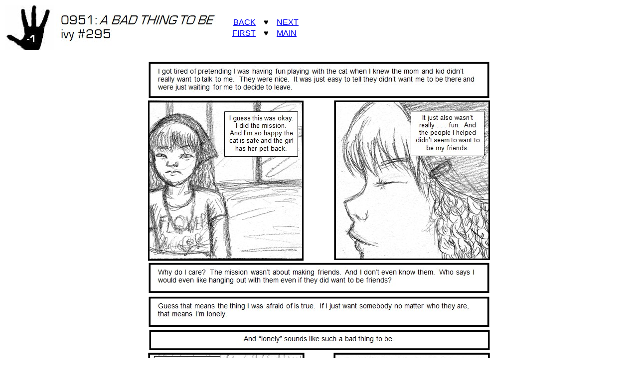

--- FILE ---
content_type: text/html
request_url: http://negativeone.swankivy.com/issues9/0951/0951.html
body_size: 832
content:
<html><head><title>NEGATIVE ONE: 0951</title><link rel="shortcut icon" href="http://negativeone.swankivy.com/favicon.ico" type="image/vnd.microsoft.icon"></head>
<body>
<p>
<table border=0><tr><td align=center><img alt="[hand]" WIDTH="98" HEIGHT="90" src="http://negativeone.swankivy.com/shadhand.jpg"></td><td align=left><img src="t0951.jpg"></td>
<td align=right><font face="Arial">
<table border=0><tr><td align=right>&nbsp;&nbsp;&nbsp;<a href="http://negativeone.swankivy.com/issues9/0950/0950.html">BACK</a>&nbsp;&nbsp;&nbsp;</td><td align=center>&hearts;</td>
<td align=left>&nbsp;&nbsp;&nbsp;<a href="http://negativeone.swankivy.com/issues9/0952/0952.html">NEXT</a>&nbsp;&nbsp;&nbsp;</td></tr>
<tr>
<td align=right>&nbsp;&nbsp;&nbsp;<a href="http://negativeone.swankivy.com/issues/0001/0001.html">FIRST</a>&nbsp;&nbsp;&nbsp;</td>
<td align=center>&hearts;</td>
<td align=left>&nbsp;&nbsp;&nbsp;<a href="http://negativeone.swankivy.com">MAIN</a>&nbsp;&nbsp;&nbsp;</td></tr>
</table>
</tr></table><p><center>
<table>
<tr><td align=center colspan=2><img src="neg118447.jpg">
</td>
</tr>
<tr><td align=left><img src="neg118448.jpg">
</td>
<td align=right><img src="neg118449.jpg"></td></tr>
<tr><td align=center colspan=2><img src="neg118450.jpg">
</td>
</tr>
<tr><td align=center colspan=2><img src="neg118451.jpg">
</td>
</tr>
<tr><td align=center colspan=2><img src="neg118452.jpg">
</td>
</tr>
<tr><td align=left><img src="neg118453.jpg">
</td>
<td align=right><img src="neg118454.jpg"></td></tr>
<tr><td align=left><img src="neg118455.jpg">
</td>
<td align=right><img src="neg118456.jpg"></td></tr>
<tr><td align=center colspan=2><img src="neg118457.jpg">
</td>
</tr>
<tr><td align=left><img src="neg118458.jpg">
</td>
<td align=right><img src="neg118459.jpg"></td></tr>
<tr><td align=left><img src="neg118460.jpg">
</td>
<td align=right><img src="neg118461.jpg"></td></tr>
<tr><td align=center colspan=2><img src="neg118462.jpg">
</td>
</tr>
<tr><td align=center colspan=2><img src="neg118463.jpg">
</td>
</tr>
<tr><td align=center colspan=2><img src="neg118464.jpg">
</td>
</tr>
<tr><td align=center colspan=2><img src="neg118465.jpg">
</td>
</tr>
</table>
<p>
<font face="Arial">
<table border=0><tr><td align=right>&nbsp;&nbsp;&nbsp;<a href="http://negativeone.swankivy.com/issues9/0950/0950.html">BACK</a>&nbsp;&nbsp;&nbsp;</td><td align=center>&hearts;</td>
<td align=left>&nbsp;&nbsp;&nbsp;<a href="http://negativeone.swankivy.com/issues9/0952/0952.html">NEXT</a>&nbsp;&nbsp;&nbsp;</td></tr>
<tr>
<td align=right>&nbsp;&nbsp;&nbsp;<a href="http://negativeone.swankivy.com/issues/0001/0001.html">FIRST</a>&nbsp;&nbsp;&nbsp;</td>
<td align=center>&hearts;</td>
<td align=left>&nbsp;&nbsp;&nbsp;<a href="http://negativeone.swankivy.com">MAIN</a>&nbsp;&nbsp;&nbsp;</td></tr>
</table>
<p><hr><p>
<b>STUFF TO DO NOW:</b><p>
<table border=1 width=70%><tr><td align=center><font face="Arial"><b>Leave a note!</b></td>
</tr>
<tr>
<td align=center><a href="http://negativeone.swankivy.com/feedback_form.html">
<img src="http://negativeone.swankivy.com/commentcomic.png" border=0></a></td>
</tr>
</table><p><hr><p>
NOTES FROM OTHERS:<p>
<table border=1>
<tr><td><font face="Arial">Want to be first?</td></tr>
</table><p>

Any comments left here are PUBLIC.  If you are not comfortable with that, <a href="mailto:swankivy2@aol.com">mail me directly</a>.<p>

<p><hr><p>
ALL DRAWINGS AND TEXT COPYRIGHT JSD, SwankiVY2@aol.com, � 2023!
</body></html>